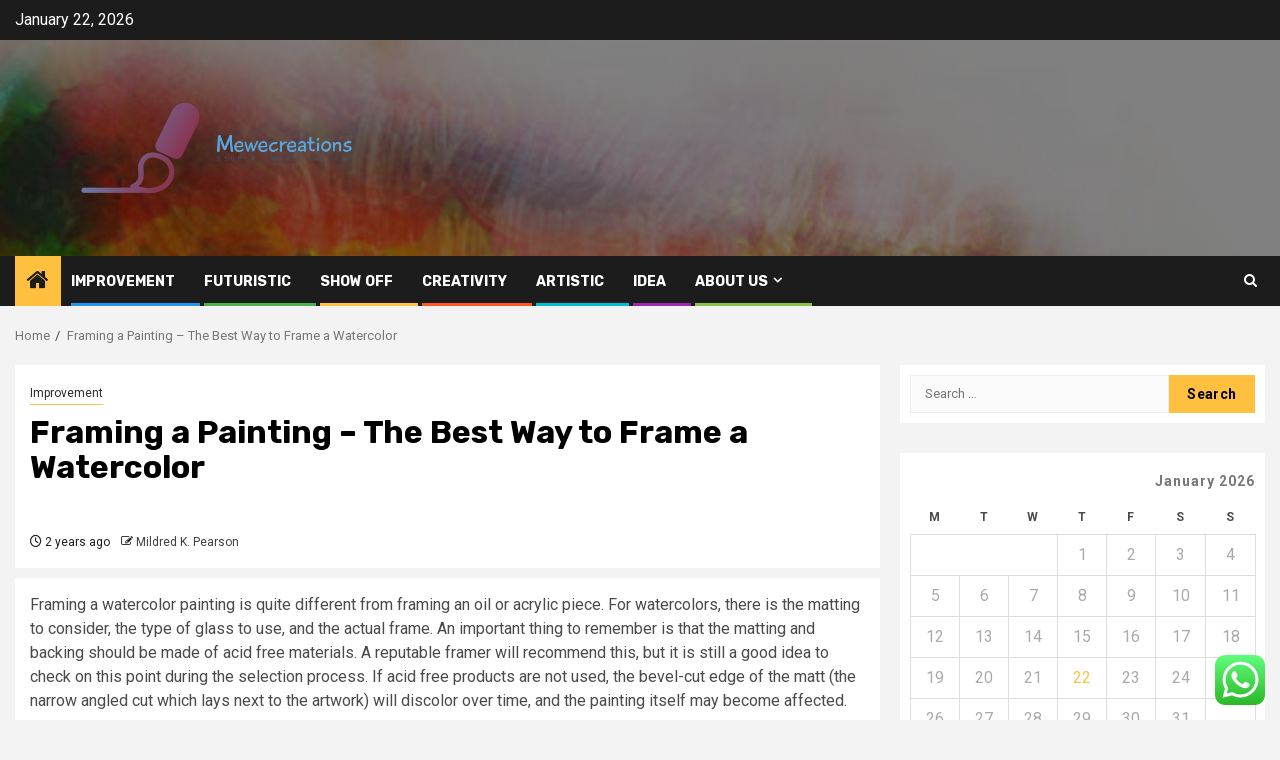

--- FILE ---
content_type: text/html; charset=UTF-8
request_url: https://mewecreations.com/framing-a-painting-the-best-way-to-frame-a-watercolor.html
body_size: 20100
content:
    <!doctype html>
<html lang="en-US">
    <head>
        <meta charset="UTF-8">
        <meta name="viewport" content="width=device-width, initial-scale=1">
        <link rel="profile" href="https://gmpg.org/xfn/11">

        <title>Framing a Painting &#8211; The Best Way to Frame a Watercolor &#8211; Mewecreations</title>
<meta name='robots' content='max-image-preview:large' />
<link rel='dns-prefetch' href='//fonts.googleapis.com' />
<link rel="alternate" type="application/rss+xml" title="Mewecreations &raquo; Feed" href="https://mewecreations.com/feed" />
<link rel="alternate" type="application/rss+xml" title="Mewecreations &raquo; Comments Feed" href="https://mewecreations.com/comments/feed" />
<link rel="alternate" type="application/rss+xml" title="Mewecreations &raquo; Framing a Painting &#8211; The Best Way to Frame a Watercolor Comments Feed" href="https://mewecreations.com/framing-a-painting-the-best-way-to-frame-a-watercolor.html/feed" />
<link rel="alternate" title="oEmbed (JSON)" type="application/json+oembed" href="https://mewecreations.com/wp-json/oembed/1.0/embed?url=https%3A%2F%2Fmewecreations.com%2Fframing-a-painting-the-best-way-to-frame-a-watercolor.html" />
<link rel="alternate" title="oEmbed (XML)" type="text/xml+oembed" href="https://mewecreations.com/wp-json/oembed/1.0/embed?url=https%3A%2F%2Fmewecreations.com%2Fframing-a-painting-the-best-way-to-frame-a-watercolor.html&#038;format=xml" />
<style id='wp-img-auto-sizes-contain-inline-css' type='text/css'>
img:is([sizes=auto i],[sizes^="auto," i]){contain-intrinsic-size:3000px 1500px}
/*# sourceURL=wp-img-auto-sizes-contain-inline-css */
</style>
<link rel='stylesheet' id='ht_ctc_main_css-css' href='https://mewecreations.com/wp-content/plugins/click-to-chat-for-whatsapp/new/inc/assets/css/main.css?ver=4.36' type='text/css' media='all' />
<style id='wp-emoji-styles-inline-css' type='text/css'>

	img.wp-smiley, img.emoji {
		display: inline !important;
		border: none !important;
		box-shadow: none !important;
		height: 1em !important;
		width: 1em !important;
		margin: 0 0.07em !important;
		vertical-align: -0.1em !important;
		background: none !important;
		padding: 0 !important;
	}
/*# sourceURL=wp-emoji-styles-inline-css */
</style>
<style id='wp-block-library-inline-css' type='text/css'>
:root{--wp-block-synced-color:#7a00df;--wp-block-synced-color--rgb:122,0,223;--wp-bound-block-color:var(--wp-block-synced-color);--wp-editor-canvas-background:#ddd;--wp-admin-theme-color:#007cba;--wp-admin-theme-color--rgb:0,124,186;--wp-admin-theme-color-darker-10:#006ba1;--wp-admin-theme-color-darker-10--rgb:0,107,160.5;--wp-admin-theme-color-darker-20:#005a87;--wp-admin-theme-color-darker-20--rgb:0,90,135;--wp-admin-border-width-focus:2px}@media (min-resolution:192dpi){:root{--wp-admin-border-width-focus:1.5px}}.wp-element-button{cursor:pointer}:root .has-very-light-gray-background-color{background-color:#eee}:root .has-very-dark-gray-background-color{background-color:#313131}:root .has-very-light-gray-color{color:#eee}:root .has-very-dark-gray-color{color:#313131}:root .has-vivid-green-cyan-to-vivid-cyan-blue-gradient-background{background:linear-gradient(135deg,#00d084,#0693e3)}:root .has-purple-crush-gradient-background{background:linear-gradient(135deg,#34e2e4,#4721fb 50%,#ab1dfe)}:root .has-hazy-dawn-gradient-background{background:linear-gradient(135deg,#faaca8,#dad0ec)}:root .has-subdued-olive-gradient-background{background:linear-gradient(135deg,#fafae1,#67a671)}:root .has-atomic-cream-gradient-background{background:linear-gradient(135deg,#fdd79a,#004a59)}:root .has-nightshade-gradient-background{background:linear-gradient(135deg,#330968,#31cdcf)}:root .has-midnight-gradient-background{background:linear-gradient(135deg,#020381,#2874fc)}:root{--wp--preset--font-size--normal:16px;--wp--preset--font-size--huge:42px}.has-regular-font-size{font-size:1em}.has-larger-font-size{font-size:2.625em}.has-normal-font-size{font-size:var(--wp--preset--font-size--normal)}.has-huge-font-size{font-size:var(--wp--preset--font-size--huge)}.has-text-align-center{text-align:center}.has-text-align-left{text-align:left}.has-text-align-right{text-align:right}.has-fit-text{white-space:nowrap!important}#end-resizable-editor-section{display:none}.aligncenter{clear:both}.items-justified-left{justify-content:flex-start}.items-justified-center{justify-content:center}.items-justified-right{justify-content:flex-end}.items-justified-space-between{justify-content:space-between}.screen-reader-text{border:0;clip-path:inset(50%);height:1px;margin:-1px;overflow:hidden;padding:0;position:absolute;width:1px;word-wrap:normal!important}.screen-reader-text:focus{background-color:#ddd;clip-path:none;color:#444;display:block;font-size:1em;height:auto;left:5px;line-height:normal;padding:15px 23px 14px;text-decoration:none;top:5px;width:auto;z-index:100000}html :where(.has-border-color){border-style:solid}html :where([style*=border-top-color]){border-top-style:solid}html :where([style*=border-right-color]){border-right-style:solid}html :where([style*=border-bottom-color]){border-bottom-style:solid}html :where([style*=border-left-color]){border-left-style:solid}html :where([style*=border-width]){border-style:solid}html :where([style*=border-top-width]){border-top-style:solid}html :where([style*=border-right-width]){border-right-style:solid}html :where([style*=border-bottom-width]){border-bottom-style:solid}html :where([style*=border-left-width]){border-left-style:solid}html :where(img[class*=wp-image-]){height:auto;max-width:100%}:where(figure){margin:0 0 1em}html :where(.is-position-sticky){--wp-admin--admin-bar--position-offset:var(--wp-admin--admin-bar--height,0px)}@media screen and (max-width:600px){html :where(.is-position-sticky){--wp-admin--admin-bar--position-offset:0px}}

/*# sourceURL=wp-block-library-inline-css */
</style><style id='global-styles-inline-css' type='text/css'>
:root{--wp--preset--aspect-ratio--square: 1;--wp--preset--aspect-ratio--4-3: 4/3;--wp--preset--aspect-ratio--3-4: 3/4;--wp--preset--aspect-ratio--3-2: 3/2;--wp--preset--aspect-ratio--2-3: 2/3;--wp--preset--aspect-ratio--16-9: 16/9;--wp--preset--aspect-ratio--9-16: 9/16;--wp--preset--color--black: #000000;--wp--preset--color--cyan-bluish-gray: #abb8c3;--wp--preset--color--white: #ffffff;--wp--preset--color--pale-pink: #f78da7;--wp--preset--color--vivid-red: #cf2e2e;--wp--preset--color--luminous-vivid-orange: #ff6900;--wp--preset--color--luminous-vivid-amber: #fcb900;--wp--preset--color--light-green-cyan: #7bdcb5;--wp--preset--color--vivid-green-cyan: #00d084;--wp--preset--color--pale-cyan-blue: #8ed1fc;--wp--preset--color--vivid-cyan-blue: #0693e3;--wp--preset--color--vivid-purple: #9b51e0;--wp--preset--gradient--vivid-cyan-blue-to-vivid-purple: linear-gradient(135deg,rgb(6,147,227) 0%,rgb(155,81,224) 100%);--wp--preset--gradient--light-green-cyan-to-vivid-green-cyan: linear-gradient(135deg,rgb(122,220,180) 0%,rgb(0,208,130) 100%);--wp--preset--gradient--luminous-vivid-amber-to-luminous-vivid-orange: linear-gradient(135deg,rgb(252,185,0) 0%,rgb(255,105,0) 100%);--wp--preset--gradient--luminous-vivid-orange-to-vivid-red: linear-gradient(135deg,rgb(255,105,0) 0%,rgb(207,46,46) 100%);--wp--preset--gradient--very-light-gray-to-cyan-bluish-gray: linear-gradient(135deg,rgb(238,238,238) 0%,rgb(169,184,195) 100%);--wp--preset--gradient--cool-to-warm-spectrum: linear-gradient(135deg,rgb(74,234,220) 0%,rgb(151,120,209) 20%,rgb(207,42,186) 40%,rgb(238,44,130) 60%,rgb(251,105,98) 80%,rgb(254,248,76) 100%);--wp--preset--gradient--blush-light-purple: linear-gradient(135deg,rgb(255,206,236) 0%,rgb(152,150,240) 100%);--wp--preset--gradient--blush-bordeaux: linear-gradient(135deg,rgb(254,205,165) 0%,rgb(254,45,45) 50%,rgb(107,0,62) 100%);--wp--preset--gradient--luminous-dusk: linear-gradient(135deg,rgb(255,203,112) 0%,rgb(199,81,192) 50%,rgb(65,88,208) 100%);--wp--preset--gradient--pale-ocean: linear-gradient(135deg,rgb(255,245,203) 0%,rgb(182,227,212) 50%,rgb(51,167,181) 100%);--wp--preset--gradient--electric-grass: linear-gradient(135deg,rgb(202,248,128) 0%,rgb(113,206,126) 100%);--wp--preset--gradient--midnight: linear-gradient(135deg,rgb(2,3,129) 0%,rgb(40,116,252) 100%);--wp--preset--font-size--small: 13px;--wp--preset--font-size--medium: 20px;--wp--preset--font-size--large: 36px;--wp--preset--font-size--x-large: 42px;--wp--preset--spacing--20: 0.44rem;--wp--preset--spacing--30: 0.67rem;--wp--preset--spacing--40: 1rem;--wp--preset--spacing--50: 1.5rem;--wp--preset--spacing--60: 2.25rem;--wp--preset--spacing--70: 3.38rem;--wp--preset--spacing--80: 5.06rem;--wp--preset--shadow--natural: 6px 6px 9px rgba(0, 0, 0, 0.2);--wp--preset--shadow--deep: 12px 12px 50px rgba(0, 0, 0, 0.4);--wp--preset--shadow--sharp: 6px 6px 0px rgba(0, 0, 0, 0.2);--wp--preset--shadow--outlined: 6px 6px 0px -3px rgb(255, 255, 255), 6px 6px rgb(0, 0, 0);--wp--preset--shadow--crisp: 6px 6px 0px rgb(0, 0, 0);}:root { --wp--style--global--content-size: 850px;--wp--style--global--wide-size: 1270px; }:where(body) { margin: 0; }.wp-site-blocks > .alignleft { float: left; margin-right: 2em; }.wp-site-blocks > .alignright { float: right; margin-left: 2em; }.wp-site-blocks > .aligncenter { justify-content: center; margin-left: auto; margin-right: auto; }:where(.wp-site-blocks) > * { margin-block-start: 24px; margin-block-end: 0; }:where(.wp-site-blocks) > :first-child { margin-block-start: 0; }:where(.wp-site-blocks) > :last-child { margin-block-end: 0; }:root { --wp--style--block-gap: 24px; }:root :where(.is-layout-flow) > :first-child{margin-block-start: 0;}:root :where(.is-layout-flow) > :last-child{margin-block-end: 0;}:root :where(.is-layout-flow) > *{margin-block-start: 24px;margin-block-end: 0;}:root :where(.is-layout-constrained) > :first-child{margin-block-start: 0;}:root :where(.is-layout-constrained) > :last-child{margin-block-end: 0;}:root :where(.is-layout-constrained) > *{margin-block-start: 24px;margin-block-end: 0;}:root :where(.is-layout-flex){gap: 24px;}:root :where(.is-layout-grid){gap: 24px;}.is-layout-flow > .alignleft{float: left;margin-inline-start: 0;margin-inline-end: 2em;}.is-layout-flow > .alignright{float: right;margin-inline-start: 2em;margin-inline-end: 0;}.is-layout-flow > .aligncenter{margin-left: auto !important;margin-right: auto !important;}.is-layout-constrained > .alignleft{float: left;margin-inline-start: 0;margin-inline-end: 2em;}.is-layout-constrained > .alignright{float: right;margin-inline-start: 2em;margin-inline-end: 0;}.is-layout-constrained > .aligncenter{margin-left: auto !important;margin-right: auto !important;}.is-layout-constrained > :where(:not(.alignleft):not(.alignright):not(.alignfull)){max-width: var(--wp--style--global--content-size);margin-left: auto !important;margin-right: auto !important;}.is-layout-constrained > .alignwide{max-width: var(--wp--style--global--wide-size);}body .is-layout-flex{display: flex;}.is-layout-flex{flex-wrap: wrap;align-items: center;}.is-layout-flex > :is(*, div){margin: 0;}body .is-layout-grid{display: grid;}.is-layout-grid > :is(*, div){margin: 0;}body{padding-top: 0px;padding-right: 0px;padding-bottom: 0px;padding-left: 0px;}a:where(:not(.wp-element-button)){text-decoration: none;}:root :where(.wp-element-button, .wp-block-button__link){background-color: #32373c;border-radius: 0;border-width: 0;color: #fff;font-family: inherit;font-size: inherit;font-style: inherit;font-weight: inherit;letter-spacing: inherit;line-height: inherit;padding-top: calc(0.667em + 2px);padding-right: calc(1.333em + 2px);padding-bottom: calc(0.667em + 2px);padding-left: calc(1.333em + 2px);text-decoration: none;text-transform: inherit;}.has-black-color{color: var(--wp--preset--color--black) !important;}.has-cyan-bluish-gray-color{color: var(--wp--preset--color--cyan-bluish-gray) !important;}.has-white-color{color: var(--wp--preset--color--white) !important;}.has-pale-pink-color{color: var(--wp--preset--color--pale-pink) !important;}.has-vivid-red-color{color: var(--wp--preset--color--vivid-red) !important;}.has-luminous-vivid-orange-color{color: var(--wp--preset--color--luminous-vivid-orange) !important;}.has-luminous-vivid-amber-color{color: var(--wp--preset--color--luminous-vivid-amber) !important;}.has-light-green-cyan-color{color: var(--wp--preset--color--light-green-cyan) !important;}.has-vivid-green-cyan-color{color: var(--wp--preset--color--vivid-green-cyan) !important;}.has-pale-cyan-blue-color{color: var(--wp--preset--color--pale-cyan-blue) !important;}.has-vivid-cyan-blue-color{color: var(--wp--preset--color--vivid-cyan-blue) !important;}.has-vivid-purple-color{color: var(--wp--preset--color--vivid-purple) !important;}.has-black-background-color{background-color: var(--wp--preset--color--black) !important;}.has-cyan-bluish-gray-background-color{background-color: var(--wp--preset--color--cyan-bluish-gray) !important;}.has-white-background-color{background-color: var(--wp--preset--color--white) !important;}.has-pale-pink-background-color{background-color: var(--wp--preset--color--pale-pink) !important;}.has-vivid-red-background-color{background-color: var(--wp--preset--color--vivid-red) !important;}.has-luminous-vivid-orange-background-color{background-color: var(--wp--preset--color--luminous-vivid-orange) !important;}.has-luminous-vivid-amber-background-color{background-color: var(--wp--preset--color--luminous-vivid-amber) !important;}.has-light-green-cyan-background-color{background-color: var(--wp--preset--color--light-green-cyan) !important;}.has-vivid-green-cyan-background-color{background-color: var(--wp--preset--color--vivid-green-cyan) !important;}.has-pale-cyan-blue-background-color{background-color: var(--wp--preset--color--pale-cyan-blue) !important;}.has-vivid-cyan-blue-background-color{background-color: var(--wp--preset--color--vivid-cyan-blue) !important;}.has-vivid-purple-background-color{background-color: var(--wp--preset--color--vivid-purple) !important;}.has-black-border-color{border-color: var(--wp--preset--color--black) !important;}.has-cyan-bluish-gray-border-color{border-color: var(--wp--preset--color--cyan-bluish-gray) !important;}.has-white-border-color{border-color: var(--wp--preset--color--white) !important;}.has-pale-pink-border-color{border-color: var(--wp--preset--color--pale-pink) !important;}.has-vivid-red-border-color{border-color: var(--wp--preset--color--vivid-red) !important;}.has-luminous-vivid-orange-border-color{border-color: var(--wp--preset--color--luminous-vivid-orange) !important;}.has-luminous-vivid-amber-border-color{border-color: var(--wp--preset--color--luminous-vivid-amber) !important;}.has-light-green-cyan-border-color{border-color: var(--wp--preset--color--light-green-cyan) !important;}.has-vivid-green-cyan-border-color{border-color: var(--wp--preset--color--vivid-green-cyan) !important;}.has-pale-cyan-blue-border-color{border-color: var(--wp--preset--color--pale-cyan-blue) !important;}.has-vivid-cyan-blue-border-color{border-color: var(--wp--preset--color--vivid-cyan-blue) !important;}.has-vivid-purple-border-color{border-color: var(--wp--preset--color--vivid-purple) !important;}.has-vivid-cyan-blue-to-vivid-purple-gradient-background{background: var(--wp--preset--gradient--vivid-cyan-blue-to-vivid-purple) !important;}.has-light-green-cyan-to-vivid-green-cyan-gradient-background{background: var(--wp--preset--gradient--light-green-cyan-to-vivid-green-cyan) !important;}.has-luminous-vivid-amber-to-luminous-vivid-orange-gradient-background{background: var(--wp--preset--gradient--luminous-vivid-amber-to-luminous-vivid-orange) !important;}.has-luminous-vivid-orange-to-vivid-red-gradient-background{background: var(--wp--preset--gradient--luminous-vivid-orange-to-vivid-red) !important;}.has-very-light-gray-to-cyan-bluish-gray-gradient-background{background: var(--wp--preset--gradient--very-light-gray-to-cyan-bluish-gray) !important;}.has-cool-to-warm-spectrum-gradient-background{background: var(--wp--preset--gradient--cool-to-warm-spectrum) !important;}.has-blush-light-purple-gradient-background{background: var(--wp--preset--gradient--blush-light-purple) !important;}.has-blush-bordeaux-gradient-background{background: var(--wp--preset--gradient--blush-bordeaux) !important;}.has-luminous-dusk-gradient-background{background: var(--wp--preset--gradient--luminous-dusk) !important;}.has-pale-ocean-gradient-background{background: var(--wp--preset--gradient--pale-ocean) !important;}.has-electric-grass-gradient-background{background: var(--wp--preset--gradient--electric-grass) !important;}.has-midnight-gradient-background{background: var(--wp--preset--gradient--midnight) !important;}.has-small-font-size{font-size: var(--wp--preset--font-size--small) !important;}.has-medium-font-size{font-size: var(--wp--preset--font-size--medium) !important;}.has-large-font-size{font-size: var(--wp--preset--font-size--large) !important;}.has-x-large-font-size{font-size: var(--wp--preset--font-size--x-large) !important;}
/*# sourceURL=global-styles-inline-css */
</style>

<link rel='stylesheet' id='contact-form-7-css' href='https://mewecreations.com/wp-content/plugins/contact-form-7/includes/css/styles.css?ver=6.1.4' type='text/css' media='all' />
<style id='contact-form-7-inline-css' type='text/css'>
.wpcf7 .wpcf7-recaptcha iframe {margin-bottom: 0;}.wpcf7 .wpcf7-recaptcha[data-align="center"] > div {margin: 0 auto;}.wpcf7 .wpcf7-recaptcha[data-align="right"] > div {margin: 0 0 0 auto;}
/*# sourceURL=contact-form-7-inline-css */
</style>
<link rel='stylesheet' id='ez-toc-css' href='https://mewecreations.com/wp-content/plugins/easy-table-of-contents/assets/css/screen.min.css?ver=2.0.80' type='text/css' media='all' />
<style id='ez-toc-inline-css' type='text/css'>
div#ez-toc-container .ez-toc-title {font-size: 120%;}div#ez-toc-container .ez-toc-title {font-weight: 500;}div#ez-toc-container ul li , div#ez-toc-container ul li a {font-size: 95%;}div#ez-toc-container ul li , div#ez-toc-container ul li a {font-weight: 500;}div#ez-toc-container nav ul ul li {font-size: 90%;}.ez-toc-box-title {font-weight: bold; margin-bottom: 10px; text-align: center; text-transform: uppercase; letter-spacing: 1px; color: #666; padding-bottom: 5px;position:absolute;top:-4%;left:5%;background-color: inherit;transition: top 0.3s ease;}.ez-toc-box-title.toc-closed {top:-25%;}
.ez-toc-container-direction {direction: ltr;}.ez-toc-counter ul{counter-reset: item ;}.ez-toc-counter nav ul li a::before {content: counters(item, '.', decimal) '. ';display: inline-block;counter-increment: item;flex-grow: 0;flex-shrink: 0;margin-right: .2em; float: left; }.ez-toc-widget-direction {direction: ltr;}.ez-toc-widget-container ul{counter-reset: item ;}.ez-toc-widget-container nav ul li a::before {content: counters(item, '.', decimal) '. ';display: inline-block;counter-increment: item;flex-grow: 0;flex-shrink: 0;margin-right: .2em; float: left; }
/*# sourceURL=ez-toc-inline-css */
</style>
<link rel='stylesheet' id='aft-icons-css' href='https://mewecreations.com/wp-content/themes/newsphere/assets/icons/style.css?ver=6.9' type='text/css' media='all' />
<link rel='stylesheet' id='bootstrap-css' href='https://mewecreations.com/wp-content/themes/newsphere/assets/bootstrap/css/bootstrap.min.css?ver=6.9' type='text/css' media='all' />
<link rel='stylesheet' id='swiper-slider-css' href='https://mewecreations.com/wp-content/themes/newsphere/assets/swiper/css/swiper-bundle-new.min.css?ver=6.9' type='text/css' media='all' />
<link rel='stylesheet' id='sidr-css' href='https://mewecreations.com/wp-content/themes/newsphere/assets/sidr/css/sidr.bare.css?ver=6.9' type='text/css' media='all' />
<link rel='stylesheet' id='magnific-popup-css' href='https://mewecreations.com/wp-content/themes/newsphere/assets/magnific-popup/magnific-popup.css?ver=6.9' type='text/css' media='all' />
<link rel='stylesheet' id='newsphere-google-fonts-css' href='https://fonts.googleapis.com/css?family=Roboto:400,500,700|Rubik:400,500,700&#038;subset=latin,latin-ext' type='text/css' media='all' />
<link rel='stylesheet' id='newsphere-style-css' href='https://mewecreations.com/wp-content/themes/newsphere/style.css?ver=4.4.8' type='text/css' media='all' />
<script type="text/javascript" src="https://mewecreations.com/wp-includes/js/jquery/jquery.min.js?ver=3.7.1" id="jquery-core-js"></script>
<script type="text/javascript" src="https://mewecreations.com/wp-includes/js/jquery/jquery-migrate.min.js?ver=3.4.1" id="jquery-migrate-js"></script>
<link rel="https://api.w.org/" href="https://mewecreations.com/wp-json/" /><link rel="alternate" title="JSON" type="application/json" href="https://mewecreations.com/wp-json/wp/v2/posts/2497" /><link rel="EditURI" type="application/rsd+xml" title="RSD" href="https://mewecreations.com/xmlrpc.php?rsd" />
<meta name="generator" content="WordPress 6.9" />
<link rel="canonical" href="https://mewecreations.com/framing-a-painting-the-best-way-to-frame-a-watercolor.html" />
<link rel='shortlink' href='https://mewecreations.com/?p=2497' />
<!-- FIFU:meta:begin:image -->
<meta property="og:image" content="https://i.ibb.co/1LkVMgm/Art-Music-Photo-23.jpg" />
<!-- FIFU:meta:end:image --><!-- FIFU:meta:begin:twitter -->
<meta name="twitter:card" content="summary_large_image" />
<meta name="twitter:title" content="Framing a Painting &#8211; The Best Way to Frame a Watercolor" />
<meta name="twitter:description" content="" />
<meta name="twitter:image" content="https://i.ibb.co/1LkVMgm/Art-Music-Photo-23.jpg" />
<!-- FIFU:meta:end:twitter --><!-- HFCM by 99 Robots - Snippet # 4: contconcord -->
<meta name="contconcord"  content="8pUO28bDiaxkWXeGBp5PGPbAYxE8du0o" >
<!-- /end HFCM by 99 Robots -->
        <style type="text/css">
                        .site-title,
            .site-description {
                position: absolute;
                clip: rect(1px, 1px, 1px, 1px);
                display: none;
            }

            
            
            .elementor-default .elementor-section.elementor-section-full_width > .elementor-container,
            .elementor-default .elementor-section.elementor-section-boxed > .elementor-container,
            .elementor-page .elementor-section.elementor-section-full_width > .elementor-container,
            .elementor-page .elementor-section.elementor-section-boxed > .elementor-container{
                max-width: 1300px;
            }

            .container-wrapper .elementor {
                max-width: 100%;
            }

            .align-content-left .elementor-section-stretched,
            .align-content-right .elementor-section-stretched {
                max-width: 100%;
                left: 0 !important;
            }
        

        </style>
        <link rel="icon" href="https://mewecreations.com/wp-content/uploads/2025/06/cropped-cover-scaled-1-32x32.png" sizes="32x32" />
<link rel="icon" href="https://mewecreations.com/wp-content/uploads/2025/06/cropped-cover-scaled-1-192x192.png" sizes="192x192" />
<link rel="apple-touch-icon" href="https://mewecreations.com/wp-content/uploads/2025/06/cropped-cover-scaled-1-180x180.png" />
<meta name="msapplication-TileImage" content="https://mewecreations.com/wp-content/uploads/2025/06/cropped-cover-scaled-1-270x270.png" />

<!-- FIFU:jsonld:begin -->
<script type="application/ld+json">{"@context":"https://schema.org","@type":"BlogPosting","headline":"Framing a Painting &#8211; The Best Way to Frame a Watercolor","url":"https://mewecreations.com/framing-a-painting-the-best-way-to-frame-a-watercolor.html","mainEntityOfPage":"https://mewecreations.com/framing-a-painting-the-best-way-to-frame-a-watercolor.html","image":[{"@type":"ImageObject","url":"https://i.ibb.co/1LkVMgm/Art-Music-Photo-23.jpg"}],"datePublished":"2023-11-15T20:19:50+00:00","dateModified":"2023-01-06T03:47:34+00:00","author":{"@type":"Person","name":"Mildred K. Pearson","url":"https://mewecreations.com/author/mildred-k-pearson"}}</script>
<!-- FIFU:jsonld:end -->
    <link rel="preload" as="image" href="https://i.ibb.co/hmggcGr/Art-Music-Photo-67.jpg"><link rel="preload" as="image" href="https://i.ibb.co/TRn4mQg/Art-Music-Photo-6.jpg"><link rel="preload" as="image" href="https://i.ibb.co/br8G4yd/Art-Music-Photo-35.jpg"><link rel="preload" as="image" href="https://icareifyoulisten.com/wp-content/uploads/sites/3/2025/03/sterling-elliott-photo-by-titilayo-ayangade-691x.jpg"><link rel="preload" as="image" href="https://stylebyemilyhenderson.com/wp-content/uploads/2023/06/Emily-Henderson_Design-Trends_Refined-California-Casual_17.jpg"><link rel="preload" as="image" href="https://www.oneclub.org/cache/images/userfiles/jury/2024/384x384/focus_point/OA24_CE-Jury_Herbert_Hernandez.jpg"><link rel="preload" as="image" href="https://userimg-assets-eu.customeriomail.com/images/client-env-107673/1727263092355_what-impacts-value-of-a-used-car-7_01J8MEEBW3WP5X8CYT3HRFV43Q.jpg"></head>








<body class="wp-singular post-template-default single single-post postid-2497 single-format-standard wp-custom-logo wp-embed-responsive wp-theme-newsphere aft-default-mode aft-sticky-sidebar aft-hide-comment-count-in-list aft-hide-minutes-read-in-list aft-hide-date-author-in-list default-content-layout single-content-mode-default align-content-left">
    

<div id="page" class="site">
    <a class="skip-link screen-reader-text" href="#content">Skip to content</a>


    <header id="masthead" class="header-style1 header-layout-1">

          <div class="top-header">
        <div class="container-wrapper">
            <div class="top-bar-flex">
                <div class="top-bar-left col-2">

                    
                    <div class="date-bar-left">
                                                    <span class="topbar-date">
                                        January 22, 2026                                    </span>

                                            </div>
                </div>

                <div class="top-bar-right col-2">
  						<span class="aft-small-social-menu">
  							  						</span>
                </div>
            </div>
        </div>

    </div>
<div class="main-header data-bg" data-background="https://mewecreations.com/wp-content/uploads/2025/06/cropped-unnamed-1.jpg">
    <div class="container-wrapper">
        <div class="af-container-row af-flex-container">
            <div class="col-3 float-l pad">
                <div class="logo-brand">
                    <div class="site-branding">
                        <a href="https://mewecreations.com/" class="custom-logo-link" rel="home"><img width="2560" height="1053" src="https://mewecreations.com/wp-content/uploads/2025/06/cover-scaled.png" class="custom-logo" alt="Mewecreations" decoding="async" fetchpriority="high" srcset="https://mewecreations.com/wp-content/uploads/2025/06/cover-scaled.png 2560w, https://mewecreations.com/wp-content/uploads/2025/06/cover-300x123.png 300w, https://mewecreations.com/wp-content/uploads/2025/06/cover-1024x421.png 1024w, https://mewecreations.com/wp-content/uploads/2025/06/cover-768x316.png 768w, https://mewecreations.com/wp-content/uploads/2025/06/cover-1536x632.png 1536w, https://mewecreations.com/wp-content/uploads/2025/06/cover-2048x843.png 2048w" sizes="(max-width: 2560px) 100vw, 2560px" /></a>                            <p class="site-title font-family-1">
                                <a href="https://mewecreations.com/"
                                   rel="home">Mewecreations</a>
                            </p>
                        
                                                    <p class="site-description">Simple Impartial Art</p>
                                            </div>
                </div>
            </div>
            <div class="col-66 float-l pad">
                            </div>
        </div>
    </div>

</div>

      <div class="header-menu-part">
        <div id="main-navigation-bar" class="bottom-bar">
          <div class="navigation-section-wrapper">
            <div class="container-wrapper">
              <div class="header-middle-part">
                <div class="navigation-container">
                  <nav class="main-navigation clearfix">
                                          <span class="aft-home-icon">
                                                <a href="https://mewecreations.com" aria-label="Home">
                          <i class="fa fa-home" aria-hidden="true"></i>
                        </a>
                      </span>
                                        <div class="aft-dynamic-navigation-elements">
                      <button class="toggle-menu" aria-controls="primary-menu" aria-expanded="false">
                        <span class="screen-reader-text">
                          Primary Menu                        </span>
                        <i class="ham"></i>
                      </button>


                      <div class="menu main-menu menu-desktop show-menu-border"><ul id="primary-menu" class="menu"><li id="menu-item-90" class="menu-item menu-item-type-taxonomy menu-item-object-category current-post-ancestor current-menu-parent current-post-parent menu-item-90"><a href="https://mewecreations.com/category/improvement">Improvement</a></li>
<li id="menu-item-67" class="menu-item menu-item-type-taxonomy menu-item-object-category menu-item-67"><a href="https://mewecreations.com/category/futuristic">Futuristic</a></li>
<li id="menu-item-87" class="menu-item menu-item-type-taxonomy menu-item-object-category menu-item-87"><a href="https://mewecreations.com/category/show-off">Show Off</a></li>
<li id="menu-item-89" class="menu-item menu-item-type-taxonomy menu-item-object-category menu-item-89"><a href="https://mewecreations.com/category/creativity">Creativity</a></li>
<li id="menu-item-88" class="menu-item menu-item-type-taxonomy menu-item-object-category menu-item-88"><a href="https://mewecreations.com/category/artistic">Artistic</a></li>
<li id="menu-item-86" class="menu-item menu-item-type-taxonomy menu-item-object-category menu-item-86"><a href="https://mewecreations.com/category/idea">Idea</a></li>
<li id="menu-item-37" class="menu-item menu-item-type-post_type menu-item-object-page menu-item-has-children menu-item-37"><a href="https://mewecreations.com/about-us">About Us</a>
<ul class="sub-menu">
	<li id="menu-item-38" class="menu-item menu-item-type-post_type menu-item-object-page menu-item-38"><a href="https://mewecreations.com/29-2">Advertise Here</a></li>
	<li id="menu-item-40" class="menu-item menu-item-type-post_type menu-item-object-page menu-item-40"><a href="https://mewecreations.com/contact-us">Contact Us</a></li>
	<li id="menu-item-39" class="menu-item menu-item-type-post_type menu-item-object-page menu-item-39"><a href="https://mewecreations.com/privacy-policy">Privacy Policy</a></li>
	<li id="menu-item-41" class="menu-item menu-item-type-post_type menu-item-object-page menu-item-41"><a href="https://mewecreations.com/sitemap">SITEMAP</a></li>
</ul>
</li>
</ul></div>                    </div>

                  </nav>
                </div>
              </div>
              <div class="header-right-part">

                                <div class="af-search-wrap">
                  <div class="search-overlay">
                    <a href="#" title="Search" class="search-icon">
                      <i class="fa fa-search"></i>
                    </a>
                    <div class="af-search-form">
                      <form role="search" method="get" class="search-form" action="https://mewecreations.com/">
				<label>
					<span class="screen-reader-text">Search for:</span>
					<input type="search" class="search-field" placeholder="Search &hellip;" value="" name="s" />
				</label>
				<input type="submit" class="search-submit" value="Search" />
			</form>                    </div>
                  </div>
                </div>
              </div>
            </div>
          </div>
        </div>
      </div>
    </header>

    <!-- end slider-section -->

            <div class="af-breadcrumbs-wrapper container-wrapper">
            <div class="af-breadcrumbs font-family-1 color-pad">
                <div role="navigation" aria-label="Breadcrumbs" class="breadcrumb-trail breadcrumbs" itemprop="breadcrumb"><ul class="trail-items" itemscope itemtype="http://schema.org/BreadcrumbList"><meta name="numberOfItems" content="2" /><meta name="itemListOrder" content="Ascending" /><li itemprop="itemListElement" itemscope itemtype="http://schema.org/ListItem" class="trail-item trail-begin"><a href="https://mewecreations.com" rel="home" itemprop="item"><span itemprop="name">Home</span></a><meta itemprop="position" content="1" /></li><li itemprop="itemListElement" itemscope itemtype="http://schema.org/ListItem" class="trail-item trail-end"><a href="https://mewecreations.com/framing-a-painting-the-best-way-to-frame-a-watercolor.html" itemprop="item"><span itemprop="name">Framing a Painting &#8211; The Best Way to Frame a Watercolor</span></a><meta itemprop="position" content="2" /></li></ul></div>            </div>
        </div>
            <div id="content" class="container-wrapper">
        <div id="primary" class="content-area">
            <main id="main" class="site-main">
                                    <article id="post-2497" class="af-single-article post-2497 post type-post status-publish format-standard has-post-thumbnail hentry category-improvement">
                        <div class="entry-content-wrap read-single">
                                    <header class="entry-header pos-rel ">
            <div class="read-details marg-btm-lr">
                <div class="entry-header-details">
                                            <div class="figure-categories figure-categories-bg">
                            <ul class="cat-links"><li class="meta-category">
                             <a class="newsphere-categories category-color-1" href="https://mewecreations.com/category/improvement" alt="View all posts in Improvement"> 
                                 Improvement
                             </a>
                        </li></ul>                        </div>
                    

                    <h1 class="entry-title">Framing a Painting &#8211; The Best Way to Frame a Watercolor</h1>
                                            <span class="min-read-post-format">
                                                                                </span>
                        <div class="entry-meta">
                            
            <span class="author-links">

                            <span class="item-metadata posts-date">
                <i class="fa fa-clock-o"></i>
                    2 years ago            </span>
                            
                    <span class="item-metadata posts-author byline">
                    <i class="fa fa-pencil-square-o"></i>
                                    <a href="https://mewecreations.com/author/mildred-k-pearson">
                    Mildred K. Pearson                </a>
               </span>
                
        </span>
                                </div>


                                                            </div>
            </div>

                            <div class="read-img pos-rel">
                            <div class="post-thumbnail full-width-image">
                  </div>
      
                        <span class="min-read-post-format">

                                            </span>

                </div>
                    </header><!-- .entry-header -->

        <!-- end slider-section -->
                                    

    <div class="color-pad">
        <div class="entry-content read-details color-tp-pad no-color-pad">
            <p>Framing a watercolor painting is quite different from framing an oil or acrylic piece. For watercolors, there is the matting to consider, the type of glass to use, and the actual frame. An important thing to remember is that the matting and backing should be made of acid free materials. A reputable framer will recommend this, but it is still a good idea to check on this point during the selection process. If acid free products are not used, the bevel-cut edge of the matt (the narrow angled cut which lays next to the artwork) will discolor over time, and the painting itself may become affected.</p>
<p>Your framer will show you a variety of mats from which to choose. They will vary in texture and color, and the choices may seem overwhelming. You will be asked if you&#8217;d like to use single, double, or even triple mats for your painting. I generally select a double mat, and rarely a triple. (I reserve this option for very large pieces only.) The single mat often does not do the artwork justice, and I don&#8217;t go this route. The right mat choice will enhance your painting, while protecting it by placing an air pocket between your watercolor and the glass.</p>
<p>A &#8220;double mat&#8221; is one mat placed on top of a second one, with only a quarter inch or less of the bottom mat showing, directly around the artwork. This extra dimension adds depth and interest to the overall appearance of the framed painting. The two mats do not necessarily need to be the same color, but should pick up those which are in the painting, and not just colors which will match your sofa! When choosing a white mat, select one close to the white of your watercolor paper which show in your piece. This will blend nicely and not stand out as too bright, or too dull in comparison to the paper. It is surprising how many &#8220;whites&#8221; there actually are! Have your framer place the samples you&#8217;re considering at each corner of the painting, one at a time, to assure they look well with all parts of your watercolor. What works well at the upper left corner of your painting, may not look right when placed near the bottom righthand section of your work.</p>
<p>Glass is also an important consideration when framing a watercolor painting. Clear, non-glare, conservation, and plexiglass are all options. The choice between clear and non-glare glass I consider to be a personal preference. The conservation glass, although more expensive, does as the name implies; it best conserves your artwork. Discuss these types of glass with your framer. Often if the place where the painting will hang is known, one&#8217;s decision about glass type will be easier to make. It is not recommended to hang a watercolor painting in areas of high humidity (such as a bathroom, or near a stove top.) Also exposure to direct, prolonged sunlight is not recommended.</p>
<p>If your painting will be for sale, the best choice will be the conservation glass. This will also be an excellent selling point to include in the description of the framed piece. Mention that acid-free materials (including the backing) have been used also.</p>
<p>Plexiglass is often required when a watercolor painting will be entered into an art show. It is lighter in weight and will not break, but keep in mind that it scratches very easily!</p>
<p>Last but not least, is the selection of moulding, (frame) for your watercolor. There are many, many widths, styles, surfaces, and colors from which to choose. A good rule of thumb is not to select a color which is any darker than the darkest dark in your painting. The frame needs to compliment your artwork, not compete with it. Soft grays and subtle golds usually work well with watercolors. A good, reputable framer will help you choose the width and color frame which best suits your painting, and will always ensure acid free materials are used!</p>
                            <div class="post-item-metadata entry-meta">
                                    </div>
                        
	<nav class="navigation post-navigation" aria-label="Post navigation">
		<h2 class="screen-reader-text">Post navigation</h2>
		<div class="nav-links"><div class="nav-previous"><a href="https://mewecreations.com/the-african-americans-journey-to-al-islam.html" rel="prev"><span class="em-post-navigation">Previous</span> The African-American&#8217;s Journey to Al-Islam</a></div><div class="nav-next"><a href="https://mewecreations.com/fluidism-art-from-traditional-to-transcendental-action-painting.html" rel="next"><span class="em-post-navigation">Next</span> Fluidism Art &#8211; From Traditional To Transcendental Action Painting</a></div></div>
	</nav>                    </div><!-- .entry-content -->
    </div>
                        </div>
                    </article>
                        
<div class="promotionspace enable-promotionspace">

    <div class="af-reated-posts  col-ten">
            <h2 class="widget-title header-after1">
          <span class="header-after">
            More Stories          </span>
        </h2>
            <div class="af-container-row clearfix">
                  <div class="col-3 float-l pad latest-posts-grid af-sec-post" data-mh="latest-posts-grid">
            <div class="read-single color-pad">
              <div class="read-img pos-rel read-bg-img">
                <a href="https://mewecreations.com/his-most-famous-painting-the-sunblind-juan-gris.html" aria-label="His Most Famous Painting (The Sunblind) &#8211; Juan Gris">
                  <img post-id="2255" fifu-featured="1" width="300" height="300" src="https://i.ibb.co/hmggcGr/Art-Music-Photo-67.jpg" class="attachment-medium size-medium wp-post-image" alt="His Most Famous Painting (The Sunblind) &#8211; Juan Gris" title="His Most Famous Painting (The Sunblind) &#8211; Juan Gris" title="His Most Famous Painting (The Sunblind) &#8211; Juan Gris" decoding="async" />                </a>
                <span class="min-read-post-format">
                                                    </span>

                              </div>
              <div class="read-details color-tp-pad no-color-pad">
                <div class="read-categories">
                  <ul class="cat-links"><li class="meta-category">
                             <a class="newsphere-categories category-color-1" href="https://mewecreations.com/category/improvement" alt="View all posts in Improvement"> 
                                 Improvement
                             </a>
                        </li></ul>                </div>
                <div class="read-title">
                  <h3>
                    <a href="https://mewecreations.com/his-most-famous-painting-the-sunblind-juan-gris.html">His Most Famous Painting (The Sunblind) &#8211; Juan Gris</a>
                  </h3>
                </div>
                <div class="entry-meta">
                  
            <span class="author-links">

                            <span class="item-metadata posts-date">
                <i class="fa fa-clock-o"></i>
                    1 year ago            </span>
                            
                    <span class="item-metadata posts-author byline">
                    <i class="fa fa-pencil-square-o"></i>
                                    <a href="https://mewecreations.com/author/mildred-k-pearson">
                    Mildred K. Pearson                </a>
               </span>
                
        </span>
                        </div>

              </div>
            </div>
          </div>
                <div class="col-3 float-l pad latest-posts-grid af-sec-post" data-mh="latest-posts-grid">
            <div class="read-single color-pad">
              <div class="read-img pos-rel read-bg-img">
                <a href="https://mewecreations.com/bob-ross-oil-painting-technique-frequently-asked-questions.html" aria-label="Bob Ross Oil Painting Technique &#8211; Frequently Asked Questions">
                  <img post-id="1699" fifu-featured="1" width="300" height="300" src="https://i.ibb.co/TRn4mQg/Art-Music-Photo-6.jpg" class="attachment-medium size-medium wp-post-image" alt="Bob Ross Oil Painting Technique &#8211; Frequently Asked Questions" title="Bob Ross Oil Painting Technique &#8211; Frequently Asked Questions" title="Bob Ross Oil Painting Technique &#8211; Frequently Asked Questions" decoding="async" />                </a>
                <span class="min-read-post-format">
                                                    </span>

                              </div>
              <div class="read-details color-tp-pad no-color-pad">
                <div class="read-categories">
                  <ul class="cat-links"><li class="meta-category">
                             <a class="newsphere-categories category-color-1" href="https://mewecreations.com/category/improvement" alt="View all posts in Improvement"> 
                                 Improvement
                             </a>
                        </li></ul>                </div>
                <div class="read-title">
                  <h3>
                    <a href="https://mewecreations.com/bob-ross-oil-painting-technique-frequently-asked-questions.html">Bob Ross Oil Painting Technique &#8211; Frequently Asked Questions</a>
                  </h3>
                </div>
                <div class="entry-meta">
                  
            <span class="author-links">

                            <span class="item-metadata posts-date">
                <i class="fa fa-clock-o"></i>
                    1 year ago            </span>
                            
                    <span class="item-metadata posts-author byline">
                    <i class="fa fa-pencil-square-o"></i>
                                    <a href="https://mewecreations.com/author/mildred-k-pearson">
                    Mildred K. Pearson                </a>
               </span>
                
        </span>
                        </div>

              </div>
            </div>
          </div>
                <div class="col-3 float-l pad latest-posts-grid af-sec-post" data-mh="latest-posts-grid">
            <div class="read-single color-pad">
              <div class="read-img pos-rel read-bg-img">
                <a href="https://mewecreations.com/reasons-to-hire-a-professional-when-you-need-painting-done.html" aria-label="Reasons To Hire A Professional When You Need Painting Done">
                  <img post-id="2639" fifu-featured="1" width="300" height="300" src="https://i.ibb.co/br8G4yd/Art-Music-Photo-35.jpg" class="attachment-medium size-medium wp-post-image" alt="Reasons To Hire A Professional When You Need Painting Done" title="Reasons To Hire A Professional When You Need Painting Done" title="Reasons To Hire A Professional When You Need Painting Done" decoding="async" />                </a>
                <span class="min-read-post-format">
                                                    </span>

                              </div>
              <div class="read-details color-tp-pad no-color-pad">
                <div class="read-categories">
                  <ul class="cat-links"><li class="meta-category">
                             <a class="newsphere-categories category-color-1" href="https://mewecreations.com/category/improvement" alt="View all posts in Improvement"> 
                                 Improvement
                             </a>
                        </li></ul>                </div>
                <div class="read-title">
                  <h3>
                    <a href="https://mewecreations.com/reasons-to-hire-a-professional-when-you-need-painting-done.html">Reasons To Hire A Professional When You Need Painting Done</a>
                  </h3>
                </div>
                <div class="entry-meta">
                  
            <span class="author-links">

                            <span class="item-metadata posts-date">
                <i class="fa fa-clock-o"></i>
                    1 year ago            </span>
                            
                    <span class="item-metadata posts-author byline">
                    <i class="fa fa-pencil-square-o"></i>
                                    <a href="https://mewecreations.com/author/mildred-k-pearson">
                    Mildred K. Pearson                </a>
               </span>
                
        </span>
                        </div>

              </div>
            </div>
          </div>
            </div>

  </div>
</div>                        
<div id="comments" class="comments-area">

		<div id="respond" class="comment-respond">
		<h3 id="reply-title" class="comment-reply-title">Leave a Reply <small><a rel="nofollow" id="cancel-comment-reply-link" href="/framing-a-painting-the-best-way-to-frame-a-watercolor.html#respond" style="display:none;">Cancel reply</a></small></h3><p class="must-log-in">You must be <a href="https://mewecreations.com/sendiko_dawuh?redirect_to=https%3A%2F%2Fmewecreations.com%2Fframing-a-painting-the-best-way-to-frame-a-watercolor.html">logged in</a> to post a comment.</p>	</div><!-- #respond -->
	
</div><!-- #comments -->

                
            </main><!-- #main -->
        </div><!-- #primary -->
                



<div id="secondary" class="sidebar-area sidebar-sticky-top">
    <div class="theiaStickySidebar">
        <aside class="widget-area color-pad">
            <div id="search-3" class="widget newsphere-widget widget_search"><form role="search" method="get" class="search-form" action="https://mewecreations.com/">
				<label>
					<span class="screen-reader-text">Search for:</span>
					<input type="search" class="search-field" placeholder="Search &hellip;" value="" name="s" />
				</label>
				<input type="submit" class="search-submit" value="Search" />
			</form></div><div id="calendar-3" class="widget newsphere-widget widget_calendar"><div id="calendar_wrap" class="calendar_wrap"><table id="wp-calendar" class="wp-calendar-table">
	<caption>January 2026</caption>
	<thead>
	<tr>
		<th scope="col" aria-label="Monday">M</th>
		<th scope="col" aria-label="Tuesday">T</th>
		<th scope="col" aria-label="Wednesday">W</th>
		<th scope="col" aria-label="Thursday">T</th>
		<th scope="col" aria-label="Friday">F</th>
		<th scope="col" aria-label="Saturday">S</th>
		<th scope="col" aria-label="Sunday">S</th>
	</tr>
	</thead>
	<tbody>
	<tr>
		<td colspan="3" class="pad">&nbsp;</td><td>1</td><td>2</td><td>3</td><td>4</td>
	</tr>
	<tr>
		<td>5</td><td>6</td><td>7</td><td>8</td><td>9</td><td>10</td><td>11</td>
	</tr>
	<tr>
		<td>12</td><td>13</td><td>14</td><td>15</td><td>16</td><td>17</td><td>18</td>
	</tr>
	<tr>
		<td>19</td><td>20</td><td>21</td><td id="today">22</td><td>23</td><td>24</td><td>25</td>
	</tr>
	<tr>
		<td>26</td><td>27</td><td>28</td><td>29</td><td>30</td><td>31</td>
		<td class="pad" colspan="1">&nbsp;</td>
	</tr>
	</tbody>
	</table><nav aria-label="Previous and next months" class="wp-calendar-nav">
		<span class="wp-calendar-nav-prev"><a href="https://mewecreations.com/2025/12">&laquo; Dec</a></span>
		<span class="pad">&nbsp;</span>
		<span class="wp-calendar-nav-next">&nbsp;</span>
	</nav></div></div><div id="archives-4" class="widget newsphere-widget widget_archive"><h2 class="widget-title widget-title-1"><span>Archives</span></h2>		<label class="screen-reader-text" for="archives-dropdown-4">Archives</label>
		<select id="archives-dropdown-4" name="archive-dropdown">
			
			<option value="">Select Month</option>
				<option value='https://mewecreations.com/2025/12'> December 2025 </option>
	<option value='https://mewecreations.com/2025/08'> August 2025 </option>
	<option value='https://mewecreations.com/2024/12'> December 2024 </option>
	<option value='https://mewecreations.com/2024/11'> November 2024 </option>
	<option value='https://mewecreations.com/2024/10'> October 2024 </option>
	<option value='https://mewecreations.com/2024/09'> September 2024 </option>
	<option value='https://mewecreations.com/2024/08'> August 2024 </option>
	<option value='https://mewecreations.com/2024/07'> July 2024 </option>
	<option value='https://mewecreations.com/2024/06'> June 2024 </option>
	<option value='https://mewecreations.com/2024/05'> May 2024 </option>
	<option value='https://mewecreations.com/2024/04'> April 2024 </option>
	<option value='https://mewecreations.com/2024/03'> March 2024 </option>
	<option value='https://mewecreations.com/2024/02'> February 2024 </option>
	<option value='https://mewecreations.com/2024/01'> January 2024 </option>
	<option value='https://mewecreations.com/2023/12'> December 2023 </option>
	<option value='https://mewecreations.com/2023/11'> November 2023 </option>
	<option value='https://mewecreations.com/2023/10'> October 2023 </option>
	<option value='https://mewecreations.com/2023/09'> September 2023 </option>
	<option value='https://mewecreations.com/2023/08'> August 2023 </option>
	<option value='https://mewecreations.com/2023/07'> July 2023 </option>
	<option value='https://mewecreations.com/2023/06'> June 2023 </option>
	<option value='https://mewecreations.com/2023/05'> May 2023 </option>
	<option value='https://mewecreations.com/2023/04'> April 2023 </option>
	<option value='https://mewecreations.com/2023/03'> March 2023 </option>
	<option value='https://mewecreations.com/2023/02'> February 2023 </option>
	<option value='https://mewecreations.com/2023/01'> January 2023 </option>
	<option value='https://mewecreations.com/2022/12'> December 2022 </option>
	<option value='https://mewecreations.com/2022/11'> November 2022 </option>
	<option value='https://mewecreations.com/2022/10'> October 2022 </option>
	<option value='https://mewecreations.com/2022/09'> September 2022 </option>

		</select>

			<script type="text/javascript">
/* <![CDATA[ */

( ( dropdownId ) => {
	const dropdown = document.getElementById( dropdownId );
	function onSelectChange() {
		setTimeout( () => {
			if ( 'escape' === dropdown.dataset.lastkey ) {
				return;
			}
			if ( dropdown.value ) {
				document.location.href = dropdown.value;
			}
		}, 250 );
	}
	function onKeyUp( event ) {
		if ( 'Escape' === event.key ) {
			dropdown.dataset.lastkey = 'escape';
		} else {
			delete dropdown.dataset.lastkey;
		}
	}
	function onClick() {
		delete dropdown.dataset.lastkey;
	}
	dropdown.addEventListener( 'keyup', onKeyUp );
	dropdown.addEventListener( 'click', onClick );
	dropdown.addEventListener( 'change', onSelectChange );
})( "archives-dropdown-4" );

//# sourceURL=WP_Widget_Archives%3A%3Awidget
/* ]]> */
</script>
</div><div id="categories-4" class="widget newsphere-widget widget_categories"><h2 class="widget-title widget-title-1"><span>Categories</span></h2>
			<ul>
					<li class="cat-item cat-item-99"><a href="https://mewecreations.com/category/artistic">Artistic</a>
</li>
	<li class="cat-item cat-item-100"><a href="https://mewecreations.com/category/creativity">Creativity</a>
</li>
	<li class="cat-item cat-item-1"><a href="https://mewecreations.com/category/futuristic">Futuristic</a>
</li>
	<li class="cat-item cat-item-97"><a href="https://mewecreations.com/category/idea">Idea</a>
</li>
	<li class="cat-item cat-item-101"><a href="https://mewecreations.com/category/improvement">Improvement</a>
</li>
	<li class="cat-item cat-item-98"><a href="https://mewecreations.com/category/show-off">Show Off</a>
</li>
			</ul>

			</div>
		<div id="recent-posts-4" class="widget newsphere-widget widget_recent_entries">
		<h2 class="widget-title widget-title-1"><span>Recent Posts</span></h2>
		<ul>
											<li>
					<a href="https://mewecreations.com/how-music-artist-photography-shapes-culture-the-power-and-legacy-of-iconic-music-photos.html">How Music Artist Photography Shapes Culture: The Power and Legacy of Iconic Music Photos</a>
									</li>
											<li>
					<a href="https://mewecreations.com/how-california-casual-interiors-influences-mindset-and-well-being.html">How California Casual Interiors Influences Mindset and Well-being</a>
									</li>
											<li>
					<a href="https://mewecreations.com/herbert-d-hernandez.html">Herbert D. Hernandez</a>
									</li>
											<li>
					<a href="https://mewecreations.com/why-selling-my-car-online-in-west-liberty-hills-tx-involves-fewer-negotiations.html">Why Selling My Car Online in West Liberty Hills TX Involves Fewer Negotiations</a>
									</li>
											<li>
					<a href="https://mewecreations.com/the-captivating-world-of-art.html">The Captivating World of Art</a>
									</li>
					</ul>

		</div><div id="execphp-7" class="widget newsphere-widget widget_execphp"><h2 class="widget-title widget-title-1"><span>Fiverr</span></h2>			<div class="execphpwidget"><a href="https://www.fiverr.com/ifanfaris" target="_blank">
<img src="https://raw.githubusercontent.com/Abdurrahman-Subh/mdx-blog/main/images/logo-fiverr.png" alt="Fiverr Logo" width="200" height="141">
</a></div>
		</div><div id="magenet_widget-3" class="widget newsphere-widget widget_magenet_widget"><aside class="widget magenet_widget_box"><div class="mads-block"></div></aside></div><div id="tag_cloud-4" class="widget newsphere-widget widget_tag_cloud"><h2 class="widget-title widget-title-1"><span>Tags</span></h2><div class="tagcloud"><a href="https://mewecreations.com/tag/art" class="tag-cloud-link tag-link-126 tag-link-position-1" style="font-size: 22pt;" aria-label="ART (108 items)">ART</a>
<a href="https://mewecreations.com/tag/artbar" class="tag-cloud-link tag-link-541 tag-link-position-2" style="font-size: 9.3333333333333pt;" aria-label="ARTBAR (7 items)">ARTBAR</a>
<a href="https://mewecreations.com/tag/artist" class="tag-cloud-link tag-link-189 tag-link-position-3" style="font-size: 17.111111111111pt;" aria-label="Artist (39 items)">Artist</a>
<a href="https://mewecreations.com/tag/artists" class="tag-cloud-link tag-link-108 tag-link-position-4" style="font-size: 16.222222222222pt;" aria-label="Artists (32 items)">Artists</a>
<a href="https://mewecreations.com/tag/arts" class="tag-cloud-link tag-link-490 tag-link-position-5" style="font-size: 8.7777777777778pt;" aria-label="Arts (6 items)">Arts</a>
<a href="https://mewecreations.com/tag/artsy" class="tag-cloud-link tag-link-501 tag-link-position-6" style="font-size: 8.7777777777778pt;" aria-label="Artsy (6 items)">Artsy</a>
<a href="https://mewecreations.com/tag/blog" class="tag-cloud-link tag-link-437 tag-link-position-7" style="font-size: 8.7777777777778pt;" aria-label="Blog (6 items)">Blog</a>
<a href="https://mewecreations.com/tag/book" class="tag-cloud-link tag-link-528 tag-link-position-8" style="font-size: 9.8888888888889pt;" aria-label="Book (8 items)">Book</a>
<a href="https://mewecreations.com/tag/christmas" class="tag-cloud-link tag-link-1306 tag-link-position-9" style="font-size: 9.8888888888889pt;" aria-label="Christmas (8 items)">Christmas</a>
<a href="https://mewecreations.com/tag/cleveland" class="tag-cloud-link tag-link-217 tag-link-position-10" style="font-size: 9.8888888888889pt;" aria-label="Cleveland (8 items)">Cleveland</a>
<a href="https://mewecreations.com/tag/cma" class="tag-cloud-link tag-link-219 tag-link-position-11" style="font-size: 10.444444444444pt;" aria-label="CMA (9 items)">CMA</a>
<a href="https://mewecreations.com/tag/collection" class="tag-cloud-link tag-link-339 tag-link-position-12" style="font-size: 8pt;" aria-label="Collection (5 items)">Collection</a>
<a href="https://mewecreations.com/tag/coming" class="tag-cloud-link tag-link-111 tag-link-position-13" style="font-size: 8.7777777777778pt;" aria-label="COMING (6 items)">COMING</a>
<a href="https://mewecreations.com/tag/contemporary" class="tag-cloud-link tag-link-613 tag-link-position-14" style="font-size: 10.444444444444pt;" aria-label="Contemporary (9 items)">Contemporary</a>
<a href="https://mewecreations.com/tag/episode" class="tag-cloud-link tag-link-304 tag-link-position-15" style="font-size: 12.666666666667pt;" aria-label="Episode (15 items)">Episode</a>
<a href="https://mewecreations.com/tag/exhibition" class="tag-cloud-link tag-link-105 tag-link-position-16" style="font-size: 9.3333333333333pt;" aria-label="Exhibition (7 items)">Exhibition</a>
<a href="https://mewecreations.com/tag/fine" class="tag-cloud-link tag-link-360 tag-link-position-17" style="font-size: 9.8888888888889pt;" aria-label="Fine (8 items)">Fine</a>
<a href="https://mewecreations.com/tag/gallery" class="tag-cloud-link tag-link-243 tag-link-position-18" style="font-size: 13.333333333333pt;" aria-label="Gallery (17 items)">Gallery</a>
<a href="https://mewecreations.com/tag/guide" class="tag-cloud-link tag-link-430 tag-link-position-19" style="font-size: 9.3333333333333pt;" aria-label="Guide (7 items)">Guide</a>
<a href="https://mewecreations.com/tag/history" class="tag-cloud-link tag-link-177 tag-link-position-20" style="font-size: 8.7777777777778pt;" aria-label="History (6 items)">History</a>
<a href="https://mewecreations.com/tag/interview" class="tag-cloud-link tag-link-203 tag-link-position-21" style="font-size: 9.8888888888889pt;" aria-label="Interview (8 items)">Interview</a>
<a href="https://mewecreations.com/tag/journey" class="tag-cloud-link tag-link-349 tag-link-position-22" style="font-size: 8pt;" aria-label="Journey (5 items)">Journey</a>
<a href="https://mewecreations.com/tag/juxtapoz" class="tag-cloud-link tag-link-324 tag-link-position-23" style="font-size: 14.444444444444pt;" aria-label="Juxtapoz (22 items)">Juxtapoz</a>
<a href="https://mewecreations.com/tag/life" class="tag-cloud-link tag-link-187 tag-link-position-24" style="font-size: 11.666666666667pt;" aria-label="Life (12 items)">Life</a>
<a href="https://mewecreations.com/tag/light" class="tag-cloud-link tag-link-283 tag-link-position-25" style="font-size: 8pt;" aria-label="Light (5 items)">Light</a>
<a href="https://mewecreations.com/tag/magazine" class="tag-cloud-link tag-link-325 tag-link-position-26" style="font-size: 14.666666666667pt;" aria-label="Magazine (23 items)">Magazine</a>
<a href="https://mewecreations.com/tag/maniscalco" class="tag-cloud-link tag-link-368 tag-link-position-27" style="font-size: 8pt;" aria-label="Maniscalco (5 items)">Maniscalco</a>
<a href="https://mewecreations.com/tag/museum" class="tag-cloud-link tag-link-218 tag-link-position-28" style="font-size: 13pt;" aria-label="Museum (16 items)">Museum</a>
<a href="https://mewecreations.com/tag/news" class="tag-cloud-link tag-link-554 tag-link-position-29" style="font-size: 8.7777777777778pt;" aria-label="News (6 items)">News</a>
<a href="https://mewecreations.com/tag/oil" class="tag-cloud-link tag-link-431 tag-link-position-30" style="font-size: 9.3333333333333pt;" aria-label="Oil (7 items)">Oil</a>
<a href="https://mewecreations.com/tag/pencil" class="tag-cloud-link tag-link-675 tag-link-position-31" style="font-size: 8.7777777777778pt;" aria-label="Pencil (6 items)">Pencil</a>
<a href="https://mewecreations.com/tag/projects" class="tag-cloud-link tag-link-231 tag-link-position-32" style="font-size: 8pt;" aria-label="Projects (5 items)">Projects</a>
<a href="https://mewecreations.com/tag/reagan" class="tag-cloud-link tag-link-393 tag-link-position-33" style="font-size: 8pt;" aria-label="Reagan (5 items)">Reagan</a>
<a href="https://mewecreations.com/tag/review" class="tag-cloud-link tag-link-102 tag-link-position-34" style="font-size: 11.666666666667pt;" aria-label="Review (12 items)">Review</a>
<a href="https://mewecreations.com/tag/shark" class="tag-cloud-link tag-link-502 tag-link-position-35" style="font-size: 8.7777777777778pt;" aria-label="Shark (6 items)">Shark</a>
<a href="https://mewecreations.com/tag/show" class="tag-cloud-link tag-link-129 tag-link-position-36" style="font-size: 8.7777777777778pt;" aria-label="Show (6 items)">Show</a>
<a href="https://mewecreations.com/tag/thinker" class="tag-cloud-link tag-link-220 tag-link-position-37" style="font-size: 9.8888888888889pt;" aria-label="Thinker (8 items)">Thinker</a>
<a href="https://mewecreations.com/tag/time" class="tag-cloud-link tag-link-121 tag-link-position-38" style="font-size: 8.7777777777778pt;" aria-label="Time (6 items)">Time</a>
<a href="https://mewecreations.com/tag/tips" class="tag-cloud-link tag-link-230 tag-link-position-39" style="font-size: 10.888888888889pt;" aria-label="Tips (10 items)">Tips</a>
<a href="https://mewecreations.com/tag/unfathomable" class="tag-cloud-link tag-link-741 tag-link-position-40" style="font-size: 10.444444444444pt;" aria-label="Unfathomable (9 items)">Unfathomable</a>
<a href="https://mewecreations.com/tag/week" class="tag-cloud-link tag-link-463 tag-link-position-41" style="font-size: 8.7777777777778pt;" aria-label="Week (6 items)">Week</a>
<a href="https://mewecreations.com/tag/women" class="tag-cloud-link tag-link-107 tag-link-position-42" style="font-size: 8pt;" aria-label="Women (5 items)">Women</a>
<a href="https://mewecreations.com/tag/work" class="tag-cloud-link tag-link-188 tag-link-position-43" style="font-size: 9.3333333333333pt;" aria-label="Work (7 items)">Work</a>
<a href="https://mewecreations.com/tag/world" class="tag-cloud-link tag-link-250 tag-link-position-44" style="font-size: 9.3333333333333pt;" aria-label="World (7 items)">World</a>
<a href="https://mewecreations.com/tag/year" class="tag-cloud-link tag-link-273 tag-link-position-45" style="font-size: 10.444444444444pt;" aria-label="Year (9 items)">Year</a></div>
</div><div id="execphp-9" class="widget newsphere-widget widget_execphp"><h2 class="widget-title widget-title-1"><span>BL</span></h2>			<div class="execphpwidget"></div>
		</div><div id="execphp-13" class="widget newsphere-widget widget_execphp"><h2 class="widget-title widget-title-1"><span>PHP 2026</span></h2>			<div class="execphpwidget"><a href="https://nhenhenhem.com" target="_blank">nhenhenhem</a><br><a href="https://romeolaipple.my.id" target="_blank">romeolaipple</a><br></div>
		</div>        </aside>
    </div>
</div><!-- wmm w -->

</div>
<div class="af-main-banner-latest-posts grid-layout">
  <div class="container-wrapper">
    <div class="widget-title-section">
              <h2 class="widget-title header-after1">
          <span class="header-after">
            You may have missed          </span>
        </h2>
      
    </div>
    <div class="af-container-row clearfix">
                <div class="col-4 pad float-l" data-mh="you-may-have-missed">
            <div class="read-single color-pad">
              <div class="read-img pos-rel read-bg-img">
                <a href="https://mewecreations.com/how-music-artist-photography-shapes-culture-the-power-and-legacy-of-iconic-music-photos.html" aria-label="How Music Artist Photography Shapes Culture: The Power and Legacy of Iconic Music Photos">
                  <img post-id="3765" fifu-featured="1" width="300" height="300" src="https://icareifyoulisten.com/wp-content/uploads/sites/3/2025/03/sterling-elliott-photo-by-titilayo-ayangade-691x.jpg" class="attachment-medium size-medium wp-post-image" alt="How Music Artist Photography Shapes Culture: The Power and Legacy of Iconic Music Photos" title="How Music Artist Photography Shapes Culture: The Power and Legacy of Iconic Music Photos" title="How Music Artist Photography Shapes Culture: The Power and Legacy of Iconic Music Photos" decoding="async" loading="lazy" />                </a>
                <span class="min-read-post-format">
                                    
                </span>

                              </div>
              <div class="read-details color-tp-pad">
                <div class="read-categories">
                  <ul class="cat-links"><li class="meta-category">
                             <a class="newsphere-categories category-color-1" href="https://mewecreations.com/category/futuristic" alt="View all posts in Futuristic"> 
                                 Futuristic
                             </a>
                        </li></ul>                </div>
                <div class="read-title">
                  <h3>
                    <a href="https://mewecreations.com/how-music-artist-photography-shapes-culture-the-power-and-legacy-of-iconic-music-photos.html" aria-label="How Music Artist Photography Shapes Culture: The Power and Legacy of Iconic Music Photos">How Music Artist Photography Shapes Culture: The Power and Legacy of Iconic Music Photos</a>
                  </h3>
                </div>
                <div class="entry-meta">
                  
            <span class="author-links">

                            <span class="item-metadata posts-date">
                <i class="fa fa-clock-o"></i>
                    4 weeks ago            </span>
                            
                    <span class="item-metadata posts-author byline">
                    <i class="fa fa-pencil-square-o"></i>
                                    <a href="https://mewecreations.com/author/mildred-k-pearson">
                    Mildred K. Pearson                </a>
               </span>
                
        </span>
                        </div>
              </div>
            </div>
          </div>
                  <div class="col-4 pad float-l" data-mh="you-may-have-missed">
            <div class="read-single color-pad">
              <div class="read-img pos-rel read-bg-img">
                <a href="https://mewecreations.com/how-california-casual-interiors-influences-mindset-and-well-being.html" aria-label="How California Casual Interiors Influences Mindset and Well-being">
                  <img post-id="3751" fifu-featured="1" width="300" height="300" src="https://stylebyemilyhenderson.com/wp-content/uploads/2023/06/Emily-Henderson_Design-Trends_Refined-California-Casual_17.jpg" class="attachment-medium size-medium wp-post-image" alt="How California Casual Interiors Influences Mindset and Well-being" title="How California Casual Interiors Influences Mindset and Well-being" title="How California Casual Interiors Influences Mindset and Well-being" decoding="async" loading="lazy" />                </a>
                <span class="min-read-post-format">
                                    
                </span>

                              </div>
              <div class="read-details color-tp-pad">
                <div class="read-categories">
                  <ul class="cat-links"><li class="meta-category">
                             <a class="newsphere-categories category-color-1" href="https://mewecreations.com/category/futuristic" alt="View all posts in Futuristic"> 
                                 Futuristic
                             </a>
                        </li></ul>                </div>
                <div class="read-title">
                  <h3>
                    <a href="https://mewecreations.com/how-california-casual-interiors-influences-mindset-and-well-being.html" aria-label="How California Casual Interiors Influences Mindset and Well-being">How California Casual Interiors Influences Mindset and Well-being</a>
                  </h3>
                </div>
                <div class="entry-meta">
                  
            <span class="author-links">

                            <span class="item-metadata posts-date">
                <i class="fa fa-clock-o"></i>
                    5 months ago            </span>
                            
                    <span class="item-metadata posts-author byline">
                    <i class="fa fa-pencil-square-o"></i>
                                    <a href="https://mewecreations.com/author/mildred-k-pearson">
                    Mildred K. Pearson                </a>
               </span>
                
        </span>
                        </div>
              </div>
            </div>
          </div>
                  <div class="col-4 pad float-l" data-mh="you-may-have-missed">
            <div class="read-single color-pad">
              <div class="read-img pos-rel read-bg-img">
                <a href="https://mewecreations.com/herbert-d-hernandez.html" aria-label="Herbert D. Hernandez">
                  <img post-id="3713" fifu-featured="1" width="300" height="300" src="https://www.oneclub.org/cache/images/userfiles/jury/2024/384x384/focus_point/OA24_CE-Jury_Herbert_Hernandez.jpg" class="attachment-medium size-medium wp-post-image" alt="Herbert D. Hernandez" title="Herbert D. Hernandez" title="Herbert D. Hernandez" decoding="async" loading="lazy" />                </a>
                <span class="min-read-post-format">
                                    
                </span>

                              </div>
              <div class="read-details color-tp-pad">
                <div class="read-categories">
                  <ul class="cat-links"><li class="meta-category">
                             <a class="newsphere-categories category-color-1" href="https://mewecreations.com/category/futuristic" alt="View all posts in Futuristic"> 
                                 Futuristic
                             </a>
                        </li></ul>                </div>
                <div class="read-title">
                  <h3>
                    <a href="https://mewecreations.com/herbert-d-hernandez.html" aria-label="Herbert D. Hernandez">Herbert D. Hernandez</a>
                  </h3>
                </div>
                <div class="entry-meta">
                  
            <span class="author-links">

                            <span class="item-metadata posts-date">
                <i class="fa fa-clock-o"></i>
                    1 year ago            </span>
                            
                    <span class="item-metadata posts-author byline">
                    <i class="fa fa-pencil-square-o"></i>
                                    <a href="https://mewecreations.com/author/mildred-k-pearson">
                    Mildred K. Pearson                </a>
               </span>
                
        </span>
                        </div>
              </div>
            </div>
          </div>
                  <div class="col-4 pad float-l" data-mh="you-may-have-missed">
            <div class="read-single color-pad">
              <div class="read-img pos-rel read-bg-img">
                <a href="https://mewecreations.com/why-selling-my-car-online-in-west-liberty-hills-tx-involves-fewer-negotiations.html" aria-label="Why Selling My Car Online in West Liberty Hills TX Involves Fewer Negotiations">
                  <img post-id="3693" fifu-featured="1" width="300" height="300" src="https://userimg-assets-eu.customeriomail.com/images/client-env-107673/1727263092355_what-impacts-value-of-a-used-car-7_01J8MEEBW3WP5X8CYT3HRFV43Q.jpg" class="attachment-medium size-medium wp-post-image" alt="Why Selling My Car Online in West Liberty Hills TX Involves Fewer Negotiations" title="Why Selling My Car Online in West Liberty Hills TX Involves Fewer Negotiations" title="Why Selling My Car Online in West Liberty Hills TX Involves Fewer Negotiations" decoding="async" loading="lazy" />                </a>
                <span class="min-read-post-format">
                                    
                </span>

                              </div>
              <div class="read-details color-tp-pad">
                <div class="read-categories">
                  <ul class="cat-links"><li class="meta-category">
                             <a class="newsphere-categories category-color-1" href="https://mewecreations.com/category/futuristic" alt="View all posts in Futuristic"> 
                                 Futuristic
                             </a>
                        </li></ul>                </div>
                <div class="read-title">
                  <h3>
                    <a href="https://mewecreations.com/why-selling-my-car-online-in-west-liberty-hills-tx-involves-fewer-negotiations.html" aria-label="Why Selling My Car Online in West Liberty Hills TX Involves Fewer Negotiations">Why Selling My Car Online in West Liberty Hills TX Involves Fewer Negotiations</a>
                  </h3>
                </div>
                <div class="entry-meta">
                  
            <span class="author-links">

                            <span class="item-metadata posts-date">
                <i class="fa fa-clock-o"></i>
                    1 year ago            </span>
                            
                    <span class="item-metadata posts-author byline">
                    <i class="fa fa-pencil-square-o"></i>
                                    <a href="https://mewecreations.com/author/mildred-k-pearson">
                    Mildred K. Pearson                </a>
               </span>
                
        </span>
                        </div>
              </div>
            </div>
          </div>
                  </div>
  </div>
<footer class="site-footer">
        
                <div class="site-info">
        <div class="container-wrapper">
            <div class="af-container-row">
                <div class="col-1 color-pad">
                                                                mewecreations.com                                                                                    <span class="sep"> | </span>
                        <a href="https://afthemes.com/products/newsphere">Newsphere</a> by AF themes.                                    </div>
            </div>
        </div>
    </div>
</footer>
</div>
<a id="scroll-up" class="secondary-color">
    <i class="fa fa-angle-up"></i>
</a>
<script type="speculationrules">
{"prefetch":[{"source":"document","where":{"and":[{"href_matches":"/*"},{"not":{"href_matches":["/wp-*.php","/wp-admin/*","/wp-content/uploads/*","/wp-content/*","/wp-content/plugins/*","/wp-content/themes/newsphere/*","/*\\?(.+)"]}},{"not":{"selector_matches":"a[rel~=\"nofollow\"]"}},{"not":{"selector_matches":".no-prefetch, .no-prefetch a"}}]},"eagerness":"conservative"}]}
</script>
		<!-- Click to Chat - https://holithemes.com/plugins/click-to-chat/  v4.36 -->
			<style id="ht-ctc-entry-animations">.ht_ctc_entry_animation{animation-duration:0.4s;animation-fill-mode:both;animation-delay:0s;animation-iteration-count:1;}			@keyframes ht_ctc_anim_corner {0% {opacity: 0;transform: scale(0);}100% {opacity: 1;transform: scale(1);}}.ht_ctc_an_entry_corner {animation-name: ht_ctc_anim_corner;animation-timing-function: cubic-bezier(0.25, 1, 0.5, 1);transform-origin: bottom var(--side, right);}
			</style>						<div class="ht-ctc ht-ctc-chat ctc-analytics ctc_wp_desktop style-2  ht_ctc_entry_animation ht_ctc_an_entry_corner " id="ht-ctc-chat"  
				style="display: none;  position: fixed; bottom: 15px; right: 15px;"   >
								<div class="ht_ctc_style ht_ctc_chat_style">
				<div  style="display: flex; justify-content: center; align-items: center;  " class="ctc-analytics ctc_s_2">
	<p class="ctc-analytics ctc_cta ctc_cta_stick ht-ctc-cta  ht-ctc-cta-hover " style="padding: 0px 16px; line-height: 1.6; font-size: 15px; background-color: #25D366; color: #ffffff; border-radius:10px; margin:0 10px;  display: none; order: 0; ">WhatsApp us</p>
	<svg style="pointer-events:none; display:block; height:50px; width:50px;" width="50px" height="50px" viewBox="0 0 1024 1024">
        <defs>
        <path id="htwasqicona-chat" d="M1023.941 765.153c0 5.606-.171 17.766-.508 27.159-.824 22.982-2.646 52.639-5.401 66.151-4.141 20.306-10.392 39.472-18.542 55.425-9.643 18.871-21.943 35.775-36.559 50.364-14.584 14.56-31.472 26.812-50.315 36.416-16.036 8.172-35.322 14.426-55.744 18.549-13.378 2.701-42.812 4.488-65.648 5.3-9.402.336-21.564.505-27.15.505l-504.226-.081c-5.607 0-17.765-.172-27.158-.509-22.983-.824-52.639-2.646-66.152-5.4-20.306-4.142-39.473-10.392-55.425-18.542-18.872-9.644-35.775-21.944-50.364-36.56-14.56-14.584-26.812-31.471-36.415-50.314-8.174-16.037-14.428-35.323-18.551-55.744-2.7-13.378-4.487-42.812-5.3-65.649-.334-9.401-.503-21.563-.503-27.148l.08-504.228c0-5.607.171-17.766.508-27.159.825-22.983 2.646-52.639 5.401-66.151 4.141-20.306 10.391-39.473 18.542-55.426C34.154 93.24 46.455 76.336 61.07 61.747c14.584-14.559 31.472-26.812 50.315-36.416 16.037-8.172 35.324-14.426 55.745-18.549 13.377-2.701 42.812-4.488 65.648-5.3 9.402-.335 21.565-.504 27.149-.504l504.227.081c5.608 0 17.766.171 27.159.508 22.983.825 52.638 2.646 66.152 5.401 20.305 4.141 39.472 10.391 55.425 18.542 18.871 9.643 35.774 21.944 50.363 36.559 14.559 14.584 26.812 31.471 36.415 50.315 8.174 16.037 14.428 35.323 18.551 55.744 2.7 13.378 4.486 42.812 5.3 65.649.335 9.402.504 21.564.504 27.15l-.082 504.226z"/>
        </defs>
        <linearGradient id="htwasqiconb-chat" gradientUnits="userSpaceOnUse" x1="512.001" y1=".978" x2="512.001" y2="1025.023">
            <stop offset="0" stop-color="#61fd7d"/>
            <stop offset="1" stop-color="#2bb826"/>
        </linearGradient>
        <use xlink:href="#htwasqicona-chat" overflow="visible" style="fill: url(#htwasqiconb-chat)" fill="url(#htwasqiconb-chat)"/>
        <g>
            <path style="fill: #FFFFFF;" fill="#FFF" d="M783.302 243.246c-69.329-69.387-161.529-107.619-259.763-107.658-202.402 0-367.133 164.668-367.214 367.072-.026 64.699 16.883 127.854 49.017 183.522l-52.096 190.229 194.665-51.047c53.636 29.244 114.022 44.656 175.482 44.682h.151c202.382 0 367.128-164.688 367.21-367.094.039-98.087-38.121-190.319-107.452-259.706zM523.544 808.047h-.125c-54.767-.021-108.483-14.729-155.344-42.529l-11.146-6.612-115.517 30.293 30.834-112.592-7.259-11.544c-30.552-48.579-46.688-104.729-46.664-162.379.066-168.229 136.985-305.096 305.339-305.096 81.521.031 158.154 31.811 215.779 89.482s89.342 134.332 89.312 215.859c-.066 168.243-136.984 305.118-305.209 305.118zm167.415-228.515c-9.177-4.591-54.286-26.782-62.697-29.843-8.41-3.062-14.526-4.592-20.645 4.592-6.115 9.182-23.699 29.843-29.053 35.964-5.352 6.122-10.704 6.888-19.879 2.296-9.176-4.591-38.74-14.277-73.786-45.526-27.275-24.319-45.691-54.359-51.043-63.543-5.352-9.183-.569-14.146 4.024-18.72 4.127-4.109 9.175-10.713 13.763-16.069 4.587-5.355 6.117-9.183 9.175-15.304 3.059-6.122 1.529-11.479-.765-16.07-2.293-4.591-20.644-49.739-28.29-68.104-7.447-17.886-15.013-15.466-20.645-15.747-5.346-.266-11.469-.322-17.585-.322s-16.057 2.295-24.467 11.478-32.113 31.374-32.113 76.521c0 45.147 32.877 88.764 37.465 94.885 4.588 6.122 64.699 98.771 156.741 138.502 21.892 9.45 38.982 15.094 52.308 19.322 21.98 6.979 41.982 5.995 57.793 3.634 17.628-2.633 54.284-22.189 61.932-43.615 7.646-21.427 7.646-39.791 5.352-43.617-2.294-3.826-8.41-6.122-17.585-10.714z"/>
        </g>
        </svg></div>
				</div>
			</div>
							<span class="ht_ctc_chat_data" data-settings="{&quot;number&quot;:&quot;6285236717280&quot;,&quot;pre_filled&quot;:&quot;&quot;,&quot;dis_m&quot;:&quot;show&quot;,&quot;dis_d&quot;:&quot;show&quot;,&quot;css&quot;:&quot;cursor: pointer; z-index: 99999999;&quot;,&quot;pos_d&quot;:&quot;position: fixed; bottom: 15px; right: 15px;&quot;,&quot;pos_m&quot;:&quot;position: fixed; bottom: 15px; right: 15px;&quot;,&quot;side_d&quot;:&quot;right&quot;,&quot;side_m&quot;:&quot;right&quot;,&quot;schedule&quot;:&quot;no&quot;,&quot;se&quot;:150,&quot;ani&quot;:&quot;no-animation&quot;,&quot;url_target_d&quot;:&quot;_blank&quot;,&quot;ga&quot;:&quot;yes&quot;,&quot;gtm&quot;:&quot;1&quot;,&quot;fb&quot;:&quot;yes&quot;,&quot;webhook_format&quot;:&quot;json&quot;,&quot;g_init&quot;:&quot;default&quot;,&quot;g_an_event_name&quot;:&quot;chat: {number}&quot;,&quot;gtm_event_name&quot;:&quot;Click to Chat&quot;,&quot;pixel_event_name&quot;:&quot;Click to Chat by HoliThemes&quot;}" data-rest="411abc67d8"></span>
				<script type="text/javascript" id="ht_ctc_app_js-js-extra">
/* <![CDATA[ */
var ht_ctc_chat_var = {"number":"6285236717280","pre_filled":"","dis_m":"show","dis_d":"show","css":"cursor: pointer; z-index: 99999999;","pos_d":"position: fixed; bottom: 15px; right: 15px;","pos_m":"position: fixed; bottom: 15px; right: 15px;","side_d":"right","side_m":"right","schedule":"no","se":"150","ani":"no-animation","url_target_d":"_blank","ga":"yes","gtm":"1","fb":"yes","webhook_format":"json","g_init":"default","g_an_event_name":"chat: {number}","gtm_event_name":"Click to Chat","pixel_event_name":"Click to Chat by HoliThemes"};
var ht_ctc_variables = {"g_an_event_name":"chat: {number}","gtm_event_name":"Click to Chat","pixel_event_type":"trackCustom","pixel_event_name":"Click to Chat by HoliThemes","g_an_params":["g_an_param_1","g_an_param_2"],"g_an_param_1":{"key":"event_category","value":"Click to Chat for WhatsApp"},"g_an_param_2":{"key":"event_label","value":"{title}, {url}"},"pixel_params":["pixel_param_1","pixel_param_2","pixel_param_3","pixel_param_4"],"pixel_param_1":{"key":"Category","value":"Click to Chat for WhatsApp"},"pixel_param_2":{"key":"ID","value":"{number}"},"pixel_param_3":{"key":"Title","value":"{title}"},"pixel_param_4":{"key":"URL","value":"{url}"},"gtm_params":["gtm_param_1","gtm_param_2","gtm_param_3","gtm_param_4","gtm_param_5"],"gtm_param_1":{"key":"type","value":"chat"},"gtm_param_2":{"key":"number","value":"{number}"},"gtm_param_3":{"key":"title","value":"{title}"},"gtm_param_4":{"key":"url","value":"{url}"},"gtm_param_5":{"key":"ref","value":"dataLayer push"}};
//# sourceURL=ht_ctc_app_js-js-extra
/* ]]> */
</script>
<script type="text/javascript" src="https://mewecreations.com/wp-content/plugins/click-to-chat-for-whatsapp/new/inc/assets/js/app.js?ver=4.36" id="ht_ctc_app_js-js" defer="defer" data-wp-strategy="defer"></script>
<script type="text/javascript" src="https://mewecreations.com/wp-includes/js/dist/hooks.min.js?ver=dd5603f07f9220ed27f1" id="wp-hooks-js"></script>
<script type="text/javascript" src="https://mewecreations.com/wp-includes/js/dist/i18n.min.js?ver=c26c3dc7bed366793375" id="wp-i18n-js"></script>
<script type="text/javascript" id="wp-i18n-js-after">
/* <![CDATA[ */
wp.i18n.setLocaleData( { 'text direction\u0004ltr': [ 'ltr' ] } );
//# sourceURL=wp-i18n-js-after
/* ]]> */
</script>
<script type="text/javascript" src="https://mewecreations.com/wp-content/plugins/contact-form-7/includes/swv/js/index.js?ver=6.1.4" id="swv-js"></script>
<script type="text/javascript" id="contact-form-7-js-before">
/* <![CDATA[ */
var wpcf7 = {
    "api": {
        "root": "https:\/\/mewecreations.com\/wp-json\/",
        "namespace": "contact-form-7\/v1"
    },
    "cached": 1
};
//# sourceURL=contact-form-7-js-before
/* ]]> */
</script>
<script type="text/javascript" src="https://mewecreations.com/wp-content/plugins/contact-form-7/includes/js/index.js?ver=6.1.4" id="contact-form-7-js"></script>
<script type="text/javascript" id="ez-toc-scroll-scriptjs-js-extra">
/* <![CDATA[ */
var eztoc_smooth_local = {"scroll_offset":"30","add_request_uri":"","add_self_reference_link":""};
//# sourceURL=ez-toc-scroll-scriptjs-js-extra
/* ]]> */
</script>
<script type="text/javascript" src="https://mewecreations.com/wp-content/plugins/easy-table-of-contents/assets/js/smooth_scroll.min.js?ver=2.0.80" id="ez-toc-scroll-scriptjs-js"></script>
<script type="text/javascript" src="https://mewecreations.com/wp-content/plugins/easy-table-of-contents/vendor/js-cookie/js.cookie.min.js?ver=2.2.1" id="ez-toc-js-cookie-js"></script>
<script type="text/javascript" src="https://mewecreations.com/wp-content/plugins/easy-table-of-contents/vendor/sticky-kit/jquery.sticky-kit.min.js?ver=1.9.2" id="ez-toc-jquery-sticky-kit-js"></script>
<script type="text/javascript" id="ez-toc-js-js-extra">
/* <![CDATA[ */
var ezTOC = {"smooth_scroll":"1","visibility_hide_by_default":"","scroll_offset":"30","fallbackIcon":"\u003Cspan class=\"\"\u003E\u003Cspan class=\"eztoc-hide\" style=\"display:none;\"\u003EToggle\u003C/span\u003E\u003Cspan class=\"ez-toc-icon-toggle-span\"\u003E\u003Csvg style=\"fill: #999;color:#999\" xmlns=\"http://www.w3.org/2000/svg\" class=\"list-377408\" width=\"20px\" height=\"20px\" viewBox=\"0 0 24 24\" fill=\"none\"\u003E\u003Cpath d=\"M6 6H4v2h2V6zm14 0H8v2h12V6zM4 11h2v2H4v-2zm16 0H8v2h12v-2zM4 16h2v2H4v-2zm16 0H8v2h12v-2z\" fill=\"currentColor\"\u003E\u003C/path\u003E\u003C/svg\u003E\u003Csvg style=\"fill: #999;color:#999\" class=\"arrow-unsorted-368013\" xmlns=\"http://www.w3.org/2000/svg\" width=\"10px\" height=\"10px\" viewBox=\"0 0 24 24\" version=\"1.2\" baseProfile=\"tiny\"\u003E\u003Cpath d=\"M18.2 9.3l-6.2-6.3-6.2 6.3c-.2.2-.3.4-.3.7s.1.5.3.7c.2.2.4.3.7.3h11c.3 0 .5-.1.7-.3.2-.2.3-.5.3-.7s-.1-.5-.3-.7zM5.8 14.7l6.2 6.3 6.2-6.3c.2-.2.3-.5.3-.7s-.1-.5-.3-.7c-.2-.2-.4-.3-.7-.3h-11c-.3 0-.5.1-.7.3-.2.2-.3.5-.3.7s.1.5.3.7z\"/\u003E\u003C/svg\u003E\u003C/span\u003E\u003C/span\u003E","chamomile_theme_is_on":""};
//# sourceURL=ez-toc-js-js-extra
/* ]]> */
</script>
<script type="text/javascript" src="https://mewecreations.com/wp-content/plugins/easy-table-of-contents/assets/js/front.min.js?ver=2.0.80-1767166156" id="ez-toc-js-js"></script>
<script type="text/javascript" src="https://mewecreations.com/wp-content/themes/newsphere/js/navigation.js?ver=20151215" id="newsphere-navigation-js"></script>
<script type="text/javascript" src="https://mewecreations.com/wp-content/themes/newsphere/js/skip-link-focus-fix.js?ver=20151215" id="newsphere-skip-link-focus-fix-js"></script>
<script type="text/javascript" src="https://mewecreations.com/wp-content/themes/newsphere/assets/swiper/js/swiper-bundle-new.min.js?ver=6.9" id="swiper-js"></script>
<script type="text/javascript" src="https://mewecreations.com/wp-content/themes/newsphere/assets/bootstrap/js/bootstrap.min.js?ver=6.9" id="bootstrap-js"></script>
<script type="text/javascript" src="https://mewecreations.com/wp-content/themes/newsphere/assets/sidr/js/jquery.sidr.min.js?ver=6.9" id="sidr-js"></script>
<script type="text/javascript" src="https://mewecreations.com/wp-content/themes/newsphere/assets/magnific-popup/jquery.magnific-popup.min.js?ver=6.9" id="magnific-popup-js"></script>
<script type="text/javascript" src="https://mewecreations.com/wp-content/themes/newsphere/assets/jquery-match-height/jquery.matchHeight.min.js?ver=6.9" id="matchheight-js"></script>
<script type="text/javascript" src="https://mewecreations.com/wp-content/themes/newsphere/assets/marquee/jquery.marquee.js?ver=6.9" id="marquee-js"></script>
<script type="text/javascript" src="https://mewecreations.com/wp-content/themes/newsphere/assets/theiaStickySidebar/theia-sticky-sidebar.min.js?ver=6.9" id="sticky-sidebar-js"></script>
<script type="text/javascript" src="https://mewecreations.com/wp-content/themes/newsphere/admin-dashboard/dist/newsphere_scripts.build.js?ver=6.9" id="newsphere-script-js"></script>
<script type="text/javascript" id="newsphere-pagination-js-js-extra">
/* <![CDATA[ */
var AFurl = {"dir":"left"};
//# sourceURL=newsphere-pagination-js-js-extra
/* ]]> */
</script>
<script type="text/javascript" src="https://mewecreations.com/wp-content/themes/newsphere/assets/pagination-script.js?ver=6.9" id="newsphere-pagination-js-js"></script>
<script type="text/javascript" src="https://mewecreations.com/wp-includes/js/comment-reply.min.js?ver=6.9" id="comment-reply-js" async="async" data-wp-strategy="async" fetchpriority="low"></script>
<script id="wp-emoji-settings" type="application/json">
{"baseUrl":"https://s.w.org/images/core/emoji/17.0.2/72x72/","ext":".png","svgUrl":"https://s.w.org/images/core/emoji/17.0.2/svg/","svgExt":".svg","source":{"concatemoji":"https://mewecreations.com/wp-includes/js/wp-emoji-release.min.js?ver=6.9"}}
</script>
<script type="module">
/* <![CDATA[ */
/*! This file is auto-generated */
const a=JSON.parse(document.getElementById("wp-emoji-settings").textContent),o=(window._wpemojiSettings=a,"wpEmojiSettingsSupports"),s=["flag","emoji"];function i(e){try{var t={supportTests:e,timestamp:(new Date).valueOf()};sessionStorage.setItem(o,JSON.stringify(t))}catch(e){}}function c(e,t,n){e.clearRect(0,0,e.canvas.width,e.canvas.height),e.fillText(t,0,0);t=new Uint32Array(e.getImageData(0,0,e.canvas.width,e.canvas.height).data);e.clearRect(0,0,e.canvas.width,e.canvas.height),e.fillText(n,0,0);const a=new Uint32Array(e.getImageData(0,0,e.canvas.width,e.canvas.height).data);return t.every((e,t)=>e===a[t])}function p(e,t){e.clearRect(0,0,e.canvas.width,e.canvas.height),e.fillText(t,0,0);var n=e.getImageData(16,16,1,1);for(let e=0;e<n.data.length;e++)if(0!==n.data[e])return!1;return!0}function u(e,t,n,a){switch(t){case"flag":return n(e,"\ud83c\udff3\ufe0f\u200d\u26a7\ufe0f","\ud83c\udff3\ufe0f\u200b\u26a7\ufe0f")?!1:!n(e,"\ud83c\udde8\ud83c\uddf6","\ud83c\udde8\u200b\ud83c\uddf6")&&!n(e,"\ud83c\udff4\udb40\udc67\udb40\udc62\udb40\udc65\udb40\udc6e\udb40\udc67\udb40\udc7f","\ud83c\udff4\u200b\udb40\udc67\u200b\udb40\udc62\u200b\udb40\udc65\u200b\udb40\udc6e\u200b\udb40\udc67\u200b\udb40\udc7f");case"emoji":return!a(e,"\ud83e\u1fac8")}return!1}function f(e,t,n,a){let r;const o=(r="undefined"!=typeof WorkerGlobalScope&&self instanceof WorkerGlobalScope?new OffscreenCanvas(300,150):document.createElement("canvas")).getContext("2d",{willReadFrequently:!0}),s=(o.textBaseline="top",o.font="600 32px Arial",{});return e.forEach(e=>{s[e]=t(o,e,n,a)}),s}function r(e){var t=document.createElement("script");t.src=e,t.defer=!0,document.head.appendChild(t)}a.supports={everything:!0,everythingExceptFlag:!0},new Promise(t=>{let n=function(){try{var e=JSON.parse(sessionStorage.getItem(o));if("object"==typeof e&&"number"==typeof e.timestamp&&(new Date).valueOf()<e.timestamp+604800&&"object"==typeof e.supportTests)return e.supportTests}catch(e){}return null}();if(!n){if("undefined"!=typeof Worker&&"undefined"!=typeof OffscreenCanvas&&"undefined"!=typeof URL&&URL.createObjectURL&&"undefined"!=typeof Blob)try{var e="postMessage("+f.toString()+"("+[JSON.stringify(s),u.toString(),c.toString(),p.toString()].join(",")+"));",a=new Blob([e],{type:"text/javascript"});const r=new Worker(URL.createObjectURL(a),{name:"wpTestEmojiSupports"});return void(r.onmessage=e=>{i(n=e.data),r.terminate(),t(n)})}catch(e){}i(n=f(s,u,c,p))}t(n)}).then(e=>{for(const n in e)a.supports[n]=e[n],a.supports.everything=a.supports.everything&&a.supports[n],"flag"!==n&&(a.supports.everythingExceptFlag=a.supports.everythingExceptFlag&&a.supports[n]);var t;a.supports.everythingExceptFlag=a.supports.everythingExceptFlag&&!a.supports.flag,a.supports.everything||((t=a.source||{}).concatemoji?r(t.concatemoji):t.wpemoji&&t.twemoji&&(r(t.twemoji),r(t.wpemoji)))});
//# sourceURL=https://mewecreations.com/wp-includes/js/wp-emoji-loader.min.js
/* ]]> */
</script>

<script defer src="https://static.cloudflareinsights.com/beacon.min.js/vcd15cbe7772f49c399c6a5babf22c1241717689176015" integrity="sha512-ZpsOmlRQV6y907TI0dKBHq9Md29nnaEIPlkf84rnaERnq6zvWvPUqr2ft8M1aS28oN72PdrCzSjY4U6VaAw1EQ==" data-cf-beacon='{"version":"2024.11.0","token":"5ea8d00a034444718cdf7a11be60bb11","r":1,"server_timing":{"name":{"cfCacheStatus":true,"cfEdge":true,"cfExtPri":true,"cfL4":true,"cfOrigin":true,"cfSpeedBrain":true},"location_startswith":null}}' crossorigin="anonymous"></script>
</body>
</html>
